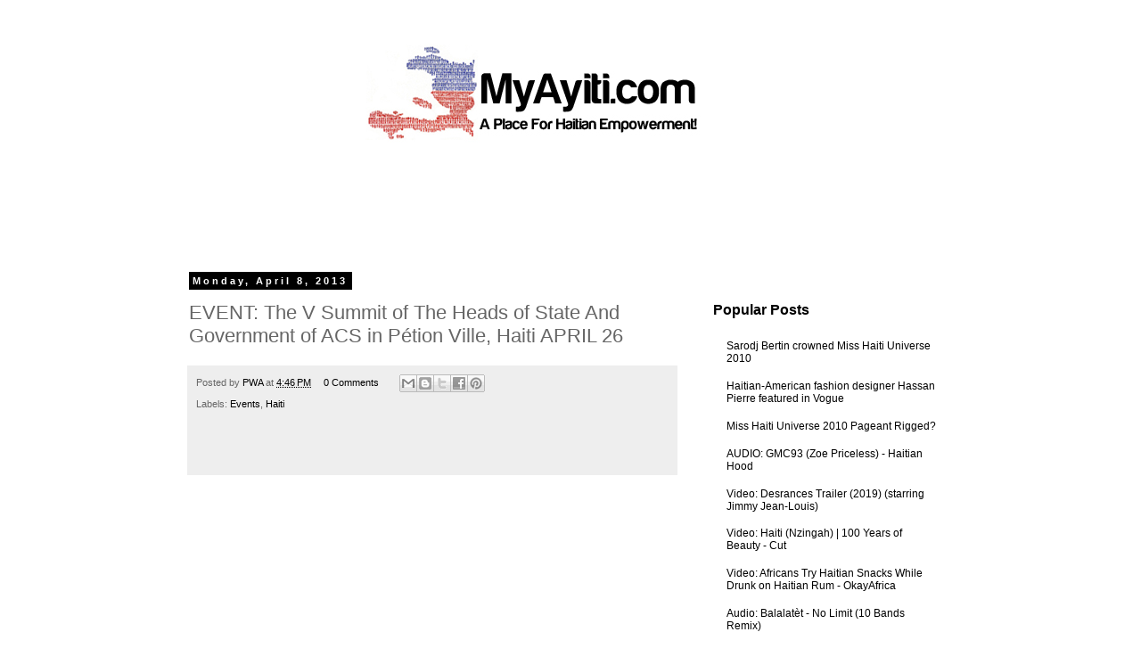

--- FILE ---
content_type: text/html; charset=utf-8
request_url: https://www.google.com/recaptcha/api2/aframe
body_size: 268
content:
<!DOCTYPE HTML><html><head><meta http-equiv="content-type" content="text/html; charset=UTF-8"></head><body><script nonce="vC1BxREAcgnxwkKxnXdxXg">/** Anti-fraud and anti-abuse applications only. See google.com/recaptcha */ try{var clients={'sodar':'https://pagead2.googlesyndication.com/pagead/sodar?'};window.addEventListener("message",function(a){try{if(a.source===window.parent){var b=JSON.parse(a.data);var c=clients[b['id']];if(c){var d=document.createElement('img');d.src=c+b['params']+'&rc='+(localStorage.getItem("rc::a")?sessionStorage.getItem("rc::b"):"");window.document.body.appendChild(d);sessionStorage.setItem("rc::e",parseInt(sessionStorage.getItem("rc::e")||0)+1);localStorage.setItem("rc::h",'1768873626407');}}}catch(b){}});window.parent.postMessage("_grecaptcha_ready", "*");}catch(b){}</script></body></html>

--- FILE ---
content_type: text/javascript; charset=UTF-8
request_url: https://www.myayiti.com/2013/04/event-v-summit-of-heads-of-state-and.html?action=getFeed&widgetId=Feed1&widgetType=Feed&responseType=js&xssi_token=AOuZoY4Il1bsurKR0VXeYa6jRS_Ga737LQ%3A1768873624042
body_size: 377
content:
try {
_WidgetManager._HandleControllerResult('Feed1', 'getFeed',{'status': 'ok', 'feed': {'entries': [{'title': 'Video: The Ending | Andre Berto vs Josesito Lopez - Premier Boxing Champions', 'link': 'https://www.myayiti.com/2015/03/video-ending-andre-berto-vs-josesito.html', 'publishedDate': '2015-03-15T13:09:00.000-07:00', 'author': 'noreply@blogger.com (PWA)'}, {'title': 'Audio: Balalat\xe8t - No Limit (10 Bands Remix)', 'link': 'https://www.myayiti.com/2015/03/audio-balalatet-no-limit-10-bands-remix.html', 'publishedDate': '2015-03-15T13:07:00.000-07:00', 'author': 'noreply@blogger.com (PWA)'}, {'title': 'Audio: Rich The Kid - Not Sorry (Prod by Travis Barker)', 'link': 'https://www.myayiti.com/2015/03/audio-rich-kid-not-sorry-prod-by-travis.html', 'publishedDate': '2015-03-15T12:59:00.000-07:00', 'author': 'noreply@blogger.com (PWA)'}, {'title': 'Video: Stan-G Kilo Ft Gutta Flo - Se Pa Radote (Official Video)', 'link': 'https://www.myayiti.com/2015/03/video-stan-g-kilo-ft-gutta-flo-se-pa.html', 'publishedDate': '2015-03-15T12:55:00.000-07:00', 'author': 'noreply@blogger.com (PWA)'}, {'title': 'Audio: J-Live - Pay it Forward (Video Version)', 'link': 'https://www.myayiti.com/2015/03/audio-j-live-pay-it-forward-video.html', 'publishedDate': '2015-03-15T13:03:00.000-07:00', 'author': 'noreply@blogger.com (PWA)'}], 'title': 'MyAyiti.com a Place for Haitian Empowerment!'}});
} catch (e) {
  if (typeof log != 'undefined') {
    log('HandleControllerResult failed: ' + e);
  }
}


--- FILE ---
content_type: application/javascript; charset=UTF-8
request_url: https://myayiti.disqus.com/count-data.js?2=https%3A%2F%2Fwww.myayiti.com%2F2013%2F04%2Fevent-v-summit-of-heads-of-state-and.html
body_size: 311
content:
var DISQUSWIDGETS;

if (typeof DISQUSWIDGETS != 'undefined') {
    DISQUSWIDGETS.displayCount({"text":{"and":"and","comments":{"zero":"0 Comments","multiple":"{num} Comments","one":"1 Comment"}},"counts":[{"id":"https:\/\/www.myayiti.com\/2013\/04\/event-v-summit-of-heads-of-state-and.html","comments":0}]});
}